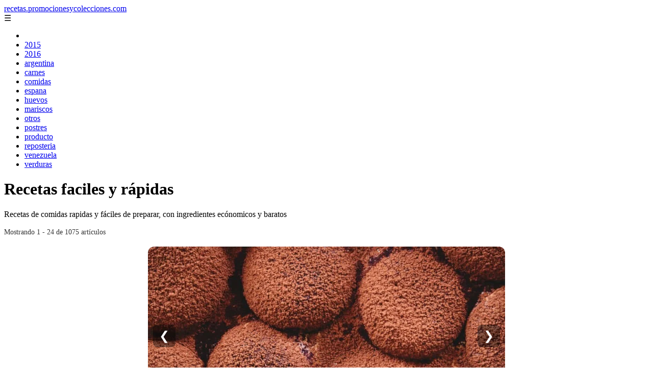

--- FILE ---
content_type: text/html; charset=UTF-8
request_url: https://recetas.promocionesycolecciones.com/receta-gofres-para-la-gofrera-del-lidl/index.rss/
body_size: 12239
content:
<!DOCTYPE html><html lang="es" xmlns="http://www.w3.org/1999/xhtml" id="html" prefix="og: https://ogp.me/ns#">
<head>

    <meta charset="utf-8">

    <meta name="viewport" content="width=device-width,initial-scale=1">

    <meta name="robots" content="index,follow">

    <meta name="googlebot" content="index,follow">

	<link rel="icon" href="/images/generic.png"/>
	<link rel="apple-touch-icon" href="/images/generic.png"/>


    <!-- Title y Description -->

    <title>Recetas faciles y rápidas</title>

    <meta name="description" content="Recetas de comidas rapidas y fáciles de preparar, con ingredientes ecónomicos y baratos">

    <meta name="keywords" content="noticias, blog, artículos, información">

    

    <!-- Canonical y alternativas -->

    <link rel="canonical" href="httpd://recetas.promocionesycolecciones.com/receta-gofres-para-la-gofrera-del-lidl/index.rss/">

    
    
    <link rel="next" href="https://recetas.promocionesycolecciones.com/page/2">

    
    

    <!-- Open Graph -->

    <meta property="og:type" content="website">

    <meta property="og:title" content="Recetas faciles y rápidas">

    <meta property="og:description" content="Recetas de comidas rapidas y fáciles de preparar, con ingredientes ecónomicos y baratos">

    <meta property="og:image" content="https://recetas.promocionesycolecciones.com/assets/default-og.jpg">

    <meta property="og:image:width" content="1200">

    <meta property="og:image:height" content="630">

    <meta property="og:image:alt" content="Recetas faciles y rápidas">

    <meta property="og:url" content="https://recetas.promocionesycolecciones.com/">

    <meta property="og:site_name" content="recetas.promocionesycolecciones.com">

    <meta property="og:locale" content="es_ES">

    

    <!-- Twitter Card -->

    <meta name="twitter:card" content="summary_large_image">

    <meta name="twitter:title" content="Recetas faciles y rápidas">

    <meta name="twitter:description" content="Recetas de comidas rapidas y fáciles de preparar, con ingredientes ecónomicos y baratos">

    <meta name="twitter:image" content="https://recetas.promocionesycolecciones.com/assets/default-og.jpg">

    <meta name="twitter:image:alt" content="Recetas faciles y rápidas">

    <!-- Performance and SEO optimizations -->

	<link rel="dns-prefetch" href="//fonts.googleapis.com">

	<link rel="dns-prefetch" href="//www.google-analytics.com">


	<!-- Additional meta tags for mobile and PWA -->

	<meta name="theme-color" content="#0d6efd">

	<meta name="msapplication-TileColor" content="#0d6efd">

	<meta name="application-name" content="recetas.promocionesycolecciones.com">

	<meta name="mobile-web-app-title" content="recetas.promocionesycolecciones.com">

	<meta name="mobile-web-app-capable" content="yes">

	<meta name="mobile-web-app-status-bar-style" content="default">

    <!-- Website Structured Data -->
<script type="application/ld+json">
{ 
"@context": "https://schema.org", 
"@type": "WebSite", "@id": "https://recetas.promocionesycolecciones.com/#website", 
"url": "https://recetas.promocionesycolecciones.com", 
"name": "recetas.promocionesycolecciones.com", 
"description": "recetas.promocionesycolecciones.com", 
"publisher": { "@id": "https://recetas.promocionesycolecciones.com/#organization" }, 
"potentialAction": [{ "@type": "SearchAction", "target": { "@type": "EntryPoint", "urlTemplate": "https://recetas.promocionesycolecciones.com/search/?s={search_term_string}" },
"query-input": "required name=search_term_string" }],
"inLanguage": "es"
}
</script>
    <script type="application/ld+json">

    {

      "@context": "https://schema.org",

      "@type": "WebSite",

      "name": "recetas.promocionesycolecciones.com",

      "description": "recetas.promocionesycolecciones.com",

      "url": "https:\/\/recetas.promocionesycolecciones.com",

      "potentialAction": {

        "@type": "SearchAction",

        "target": {

          "@type": "EntryPoint",

          "urlTemplate": "https://recetas.promocionesycolecciones.com?q={search_term_string}"

        },

        "query-input": "required name=search_term_string"

      }

    }

    </script>

    

    <!-- Organization Structured Data -->

    <script type="application/ld+json">

    {

      "@context": "https://schema.org",

      "@type": "Organization",

      "name": "recetas.promocionesycolecciones.com",

      "url": "https:\/\/recetas.promocionesycolecciones.com",

      "logo": "https:\/\/recetas.promocionesycolecciones.com\/assets\/logo.png",

      "description": "recetas.promocionesycolecciones.com",

      "sameAs": [

        "https://facebook.com/miblog",

        "https://twitter.com/miblog",

        "https://instagram.com/miblog"

      ]

    }

    </script>

    

    <!-- Blog Structured Data -->

    <script type="application/ld+json">

    {

      "@context": "https://schema.org",

      "@type": "Blog",

      "name": "recetas.promocionesycolecciones.com",

      "description": "Recetas de comidas rapidas y f\u00e1ciles de preparar, con ingredientes ec\u00f3nomicos y baratos",

      "url": "https:\/\/recetas.promocionesycolecciones.com\/",

      "publisher": {

        "@type": "Organization",

        "name": "recetas.promocionesycolecciones.com",

        "logo": {

          "@type": "ImageObject",

          "url": "https:\/\/recetas.promocionesycolecciones.com\/assets\/logo.png"
        }

      }

      
      ,"blogPost": [{"@type":"NewsArticle","headline":"Consultorio de nutrici\u00f3n: \u00bfSe puede tomar magnesio de forma continuada sin riesgos?","description":"Consultorio de nutrici\u00f3n: \u00bfSe puede tomar magnesio de forma continuada sin riesgos?","image":"https:\/\/estaticosgn-cdn.deia.eus\/clip\/66def15f-8555-44fa-893f-c6a1996e0d9f_16-9-aspect-ratio_default_0.jpg","datePublished":"2026-01-23T01:00:00+08:00","author":{"@type":"Person","name":"Julio Fuente","url":"https:\/\/www.linkedin.com\/in\/julio-cesar-7566672bb\/"},"url":"https:\/\/recetas.promocionesycolecciones.com\/consultorio-de-nutrici-n-se-puede-tomar-magnesio-de-forma-continuada-sin-riesgos-"},{"@type":"NewsArticle","headline":"Jarretes de cordero con salsa de verduras y pur\u00e9 de patata, de Argui\u00f1ano: \"Una receta espectacular para el fin de semana\"","description":"Jarretes de cordero con salsa de verduras y pur\u00e9 de patata, de Argui\u00f1ano: \"Una receta espectacular para el fin de semana\"","image":"https:\/\/fotografias.antena3.com\/clipping\/cmsimages02\/2026\/01\/23\/B9AF1A7C-ED6A-4BC4-AE9D-58166E674D30\/jarretes-cordero-salsa-verduras-pure-patata-arguinano-receta-espectacular-fin-semana_69.jpg?crop=1200,675,x0,y64&width=1280&height=720&optimize=low&format=jpg","datePublished":"2026-01-23T01:00:00+08:00","author":{"@type":"Person","name":"Julio Fuente","url":"https:\/\/www.linkedin.com\/in\/julio-cesar-7566672bb\/"},"url":"https:\/\/recetas.promocionesycolecciones.com\/jarretes-de-cordero-con-salsa-de-verduras-y-pur-de-patata-de-argui-ano-una-receta-espectacular-para-el-fin-de-semana-"},{"@type":"NewsArticle","headline":"Sara Herena, experta en nutrici\u00f3n: \u201cLos suplementos pueden ayudar a cubrir carencias nutricionales y mantener h\u00e1bitos saludables\u201d","description":"Sara Herena, experta en nutrici\u00f3n: \u201cLos suplementos pueden ayudar a cubrir carencias nutricionales y mantener h\u00e1bitos saludables\u201d","image":"https:\/\/img.asmedia.epimg.net\/resizer\/v2\/52BOEWSWORBIDH7KJJY2VQXRAA.jpg?auth=f5d110aff6e0148805199c2ae94df920dbfd5dab8faba3c128a84c7e220765a4&width=1472&height=828&smart=true","datePublished":"2026-01-23T01:00:00+08:00","author":{"@type":"Person","name":"Julio Fuente","url":"https:\/\/www.linkedin.com\/in\/julio-cesar-7566672bb\/"},"url":"https:\/\/recetas.promocionesycolecciones.com\/sara-herena-experta-en-nutrici-n-los-suplementos-pueden-ayudar-a-cubrir-carencias-nutricionales-y-mantener-h-bitos-saludables-"},{"@type":"NewsArticle","headline":"M\u00e1s de 300 profesionales se dar\u00e1n cita en Jerez en la XX Reuni\u00f3n del Grupo de Diabetes, Obesidad y Nutrici\u00f3n","description":"M\u00e1s de 300 profesionales se dar\u00e1n cita en Jerez en la XX Reuni\u00f3n del Grupo de Diabetes, Obesidad y Nutrici\u00f3n","image":"https:\/\/static.grupojoly.com\/clip\/211e2ccc-f982-4ba5-a090-d00ee1b8f20c_facebook-aspect-ratio_default_0.jpg","datePublished":"2026-01-22T01:00:00+08:00","author":{"@type":"Person","name":"Julio Fuente","url":"https:\/\/www.linkedin.com\/in\/julio-cesar-7566672bb\/"},"url":"https:\/\/recetas.promocionesycolecciones.com\/m-s-de-300-profesionales-se-dar-n-cita-en-jerez-en-la-xx-reuni-n-del-grupo-de-diabetes-obesidad-y-nutrici-n-"},{"@type":"NewsArticle","headline":"Marcos V\u00e1zquez, experto en fitness y nutrici\u00f3n, destapa los aciertos y errores de la nueva pir\u00e1mide alimentaria de Trump","description":"Marcos V\u00e1zquez, experto en fitness y nutrici\u00f3n, destapa los aciertos y errores de la nueva pir\u00e1mide alimentaria de Trump","image":"https:\/\/s1.abcstatics.com\/abc\/www\/multimedia\/noticias\/2026\/01\/19\/marcos-vazquez-kx2H--1024x512@diario_abc.jpg","datePublished":"2026-01-21T01:00:00+08:00","author":{"@type":"Person","name":"Julio Fuente","url":"https:\/\/www.linkedin.com\/in\/julio-cesar-7566672bb\/"},"url":"https:\/\/recetas.promocionesycolecciones.com\/marcos-v-zquez-experto-en-fitness-y-nutrici-n-destapa-los-aciertos-y-errores-de-la-nueva-pir-mide-alimentaria-de-trump-"},{"@type":"NewsArticle","headline":"\u00d1oquis o gnocchi de s\u00e9mola alla romana. La receta italiana al horno que siempre queda bien","description":"\u00d1oquis o gnocchi de s\u00e9mola alla romana. La receta italiana al horno que siempre queda bien","image":"https:\/\/cdn.recetasderechupete.com\/wp-content\/uploads\/2026\/01\/noquis-de-semola-a-la-romana.png","datePublished":"2026-01-20T01:00:00+08:00","author":{"@type":"Person","name":"Julio Fuente","url":"https:\/\/www.linkedin.com\/in\/julio-cesar-7566672bb\/"},"url":"https:\/\/recetas.promocionesycolecciones.com\/oquis-o-gnocchi-de-s-mola-alla-romana-la-receta-italiana-al-horno-que-siempre-queda-bien-"},{"@type":"NewsArticle","headline":"Costillas en olla express: receta r\u00e1pida y muy tierna","description":"Costillas en olla express: receta r\u00e1pida y muy tierna","image":"https:\/\/okdiario.com\/img\/2026\/01\/19\/receta-de-costillas-de-cerdo.jpg","datePublished":"2026-01-19T01:00:00+08:00","author":{"@type":"Person","name":"Julio Fuente","url":"https:\/\/www.linkedin.com\/in\/julio-cesar-7566672bb\/"},"url":"https:\/\/recetas.promocionesycolecciones.com\/costillas-en-olla-express-receta-r-pida-y-muy-tierna-"},{"@type":"NewsArticle","headline":"Sergio S\u00e1nchez: \"La nutrici\u00f3n y los h\u00e1bitos de comunicaci\u00f3n son claves para la longevidad\"","description":"Sergio S\u00e1nchez: \"La nutrici\u00f3n y los h\u00e1bitos de comunicaci\u00f3n son claves para la longevidad\"","image":"https:\/\/estaticos-cdn.prensaiberica.es\/clip\/92cf2200-0a88-4baf-bbd7-33b4c3a0b202_16-9-aspect-ratio_default_1428356.jpg","datePublished":"2026-01-19T01:00:00+08:00","author":{"@type":"Person","name":"Julio Fuente","url":"https:\/\/www.linkedin.com\/in\/julio-cesar-7566672bb\/"},"url":"https:\/\/recetas.promocionesycolecciones.com\/sergio-s-nchez-la-nutrici-n-y-los-h-bitos-de-comunicaci-n-son-claves-para-la-longevidad-"},{"@type":"NewsArticle","headline":"Soy t\u00e9cnica en nutrici\u00f3n y \u00e9ste es mi aliado digestivo para la hinchaz\u00f3n y los gases","description":"Soy t\u00e9cnica en nutrici\u00f3n y \u00e9ste es mi aliado digestivo para la hinchaz\u00f3n y los gases","image":"https:\/\/img2.huffingtonpost.es\/files\/og_thumbnail\/uploads\/2024\/04\/27\/jengibre.jpeg","datePublished":"2026-01-18T01:00:00+08:00","author":{"@type":"Person","name":"Julio Fuente","url":"https:\/\/www.linkedin.com\/in\/julio-cesar-7566672bb\/"},"url":"https:\/\/recetas.promocionesycolecciones.com\/soy-t-cnica-en-nutrici-n-y-ste-es-mi-aliado-digestivo-para-la-hinchaz-n-y-los-gases-"},{"@type":"NewsArticle","headline":"La receta que naci\u00f3 del hambre y planta cara a la pizza","description":"La receta que naci\u00f3 del hambre y planta cara a la pizza","image":"https:\/\/s1.ppllstatics.com\/lasprovincias\/www\/multimedia\/2026\/01\/18\/IMG_8855-k0X-U24091126573110C-1200x840@Las%20Provincias.jpg","datePublished":"2026-01-18T01:00:00+08:00","author":{"@type":"Person","name":"Julio Fuente","url":"https:\/\/www.linkedin.com\/in\/julio-cesar-7566672bb\/"},"url":"https:\/\/recetas.promocionesycolecciones.com\/la-receta-que-naci-del-hambre-y-planta-cara-a-la-pizza-"},{"@type":"NewsArticle","headline":"La receta de Dani Garc\u00eda para hacer las mejores croquetas de jam\u00f3n: \"La clave est\u00e1 en el queso crema\"","description":"La receta de Dani Garc\u00eda para hacer las mejores croquetas de jam\u00f3n: \"La clave est\u00e1 en el queso crema\"","image":"https:\/\/www.bing.com\/th?id=OVFT.STNZH3bLN0rDK1YhTBh5yC","datePublished":"2026-01-16T01:00:00+08:00","author":{"@type":"Person","name":"Julio Fuente","url":"https:\/\/www.linkedin.com\/in\/julio-cesar-7566672bb\/"},"url":"https:\/\/recetas.promocionesycolecciones.com\/la-receta-de-dani-garc-a-para-hacer-las-mejores-croquetas-de-jam-n-la-clave-est-en-el-queso-crema-"},{"@type":"NewsArticle","headline":"Consultorio de nutrici\u00f3n | \u00bfPor qu\u00e9 debemos incluir alimentos fermentados en la dieta diaria?","description":"Consultorio de nutrici\u00f3n | \u00bfPor qu\u00e9 debemos incluir alimentos fermentados en la dieta diaria?","image":"https:\/\/estaticosgn-cdn.deia.eus\/clip\/df325459-08bf-44b3-a38f-204136a3df7e_16-9-aspect-ratio_default_0.jpg","datePublished":"2026-01-16T01:00:00+08:00","author":{"@type":"Person","name":"Julio Fuente","url":"https:\/\/www.linkedin.com\/in\/julio-cesar-7566672bb\/"},"url":"https:\/\/recetas.promocionesycolecciones.com\/consultorio-de-nutrici-n-por-qu-debemos-incluir-alimentos-fermentados-en-la-dieta-diaria-"},{"@type":"NewsArticle","headline":"As\u00ed es la receta de Miri P\u00e9rez-Cabrero para preparar un postre delicioso en un momento: \"Sin horno y sin az\u00facar. Te va a chiflar\"","description":"As\u00ed es la receta de Miri P\u00e9rez-Cabrero para preparar un postre delicioso en un momento: \"Sin horno y sin az\u00facar. Te va a chiflar\"","image":"https:\/\/static.grupojoly.com\/clip\/d6142aca-c66a-4b37-a16a-de817107d523_facebook-aspect-ratio_default_0.jpg","datePublished":"2026-01-15T01:00:00+08:00","author":{"@type":"Person","name":"Julio Fuente","url":"https:\/\/www.linkedin.com\/in\/julio-cesar-7566672bb\/"},"url":"https:\/\/recetas.promocionesycolecciones.com\/as-es-la-receta-de-miri-p-rez-cabrero-para-preparar-un-postre-delicioso-en-un-momento-sin-horno-y-sin-az-car-te-va-a-chiflar-"},{"@type":"NewsArticle","headline":"Jose Mar\u00eda S\u00e1nchez, experto en nutrici\u00f3n: \u201cLa cafe\u00edna, el az\u00facar y el anh\u00eddrido carb\u00f3nico de la Coca-Cola pueden traer patolog\u00edas severas\u201d","description":"Jose Mar\u00eda S\u00e1nchez, experto en nutrici\u00f3n: \u201cLa cafe\u00edna, el az\u00facar y el anh\u00eddrido carb\u00f3nico de la Coca-Cola pueden traer patolog\u00edas severas\u201d","image":"https:\/\/img.asmedia.epimg.net\/resizer\/v2\/AXWPUEC2IBAADPMYKVM4CL763E.jpg?auth=965e44a6e656add4f6f8326107b3714ca4444ebd9f278f4511a3b65d1d871d87&width=1472&height=828&smart=true","datePublished":"2026-01-15T01:00:00+08:00","author":{"@type":"Person","name":"Julio Fuente","url":"https:\/\/www.linkedin.com\/in\/julio-cesar-7566672bb\/"},"url":"https:\/\/recetas.promocionesycolecciones.com\/jose-mar-a-s-nchez-experto-en-nutrici-n-la-cafe-na-el-az-car-y-el-anh-drido-carb-nico-de-la-coca-cola-pueden-traer-patolog-as-severas-"},{"@type":"NewsArticle","headline":"Salchichas al vino en Thermomix: receta f\u00e1cil y llena de sabor","description":"Salchichas al vino en Thermomix: receta f\u00e1cil y llena de sabor","image":"https:\/\/okdiario.com\/img\/2026\/01\/15\/salchichas-al-vino-en-thermomix_-receta-facil-y-llena-de-sabor.jpg","datePublished":"2026-01-15T01:00:00+08:00","author":{"@type":"Person","name":"Julio Fuente","url":"https:\/\/www.linkedin.com\/in\/julio-cesar-7566672bb\/"},"url":"https:\/\/recetas.promocionesycolecciones.com\/salchichas-al-vino-en-thermomix-receta-f-cil-y-llena-de-sabor-"},{"@type":"NewsArticle","headline":"Migas de Almer\u00eda: una receta barata sin pan y por poco m\u00e1s de 5 euros","description":"Migas de Almer\u00eda: una receta barata sin pan y por poco m\u00e1s de 5 euros","image":"https:\/\/www.bing.com\/th?id=OVFT.PlpH-xsMmWVWiET1vi7Lry","datePublished":"2026-01-15T01:00:00+08:00","author":{"@type":"Person","name":"Julio Fuente","url":"https:\/\/www.linkedin.com\/in\/julio-cesar-7566672bb\/"},"url":"https:\/\/recetas.promocionesycolecciones.com\/migas-de-almer-a-una-receta-barata-sin-pan-y-por-poco-m-s-de-5-euros-"},{"@type":"NewsArticle","headline":"Un postre saludable con chocolate en menos de 5 minutos: paso a paso para preparar esta receta dulce de Miri P\u00e9rez- Cabrero","description":"Un postre saludable con chocolate en menos de 5 minutos: paso a paso para preparar esta receta dulce de Miri P\u00e9rez- Cabrero","image":"https:\/\/hips.hearstapps.com\/hmg-prod\/images\/beautiful-and-tasty-dessert-with-cocoa-strawberry-royalty-free-image-1768384211.pjpeg?crop=1.00xw:0.751xh;0,0.141xh&resize=1200:*","datePublished":"2026-01-15T01:00:00+08:00","author":{"@type":"Person","name":"Julio Fuente","url":"https:\/\/www.linkedin.com\/in\/julio-cesar-7566672bb\/"},"url":"https:\/\/recetas.promocionesycolecciones.com\/un-postre-saludable-con-chocolate-en-menos-de-5-minutos-paso-a-paso-para-preparar-esta-receta-dulce-de-miri-p-rez-cabrero-"},{"@type":"NewsArticle","headline":"Sin harina y con 3 ingredientes: una receta barata para hacer una tarta de queso muy esponjosa","description":"Sin harina y con 3 ingredientes: una receta barata para hacer una tarta de queso muy esponjosa","image":"https:\/\/imagenes.20minutos.es\/files\/image_1920_1080\/uploads\/imagenes\/2024\/09\/26\/tarta-de-queso.jpeg","datePublished":"2026-01-14T01:00:00+08:00","author":{"@type":"Person","name":"Julio Fuente","url":"https:\/\/www.linkedin.com\/in\/julio-cesar-7566672bb\/"},"url":"https:\/\/recetas.promocionesycolecciones.com\/sin-harina-y-con-3-ingredientes-una-receta-barata-para-hacer-una-tarta-de-queso-muy-esponjosa-"},{"@type":"NewsArticle","headline":"Elias Dosunmu, cocinero, revela c\u00f3mo disfrutar del pescado sin caer en la monoton\u00eda: \"Con esta receta, voy a intentar cambiaros la opini\u00f3n\"","description":"Elias Dosunmu, cocinero, revela c\u00f3mo disfrutar del pescado sin caer en la monoton\u00eda: \"Con esta receta, voy a intentar cambiaros la opini\u00f3n\"","image":"https:\/\/estaticos-cdn.prensaiberica.es\/clip\/a5e23717-1db4-41a6-997c-caa6c3f2ea0b_16-9-discover-aspect-ratio_default_0.jpg","datePublished":"2026-01-14T01:00:00+08:00","author":{"@type":"Person","name":"Julio Fuente","url":"https:\/\/www.linkedin.com\/in\/julio-cesar-7566672bb\/"},"url":"https:\/\/recetas.promocionesycolecciones.com\/elias-dosunmu-cocinero-revela-c-mo-disfrutar-del-pescado-sin-caer-en-la-monoton-a-con-esta-receta-voy-a-intentar-cambiaros-la-opini-n-"},{"@type":"NewsArticle","headline":"Crema de calabaza thai: la receta que vas a querer cenar hasta que se acabe el invierno","description":"Crema de calabaza thai: la receta que vas a querer cenar hasta que se acabe el invierno","image":"https:\/\/media.vogue.es\/photos\/69665765e0261df2f49b7e93\/16:9\/w_1280,c_limit\/IMG_0031.JPG","datePublished":"2026-01-14T01:00:00+08:00","author":{"@type":"Person","name":"Julio Fuente","url":"https:\/\/www.linkedin.com\/in\/julio-cesar-7566672bb\/"},"url":"https:\/\/recetas.promocionesycolecciones.com\/crema-de-calabaza-thai-la-receta-que-vas-a-querer-cenar-hasta-que-se-acabe-el-invierno-"},{"@type":"NewsArticle","headline":"Pechugas de pollo en salsa. Receta muy sencilla paso a paso","description":"Pechugas de pollo en salsa. Receta muy sencilla paso a paso","image":"https:\/\/cdn.recetasderechupete.com\/wp-content\/uploads\/2026\/01\/portada-pechuga-de-pollo-en-salsa.jpg","datePublished":"2026-01-14T01:00:00+08:00","author":{"@type":"Person","name":"Julio Fuente","url":"https:\/\/www.linkedin.com\/in\/julio-cesar-7566672bb\/"},"url":"https:\/\/recetas.promocionesycolecciones.com\/pechugas-de-pollo-en-salsa-receta-muy-sencilla-paso-a-paso-"},{"@type":"NewsArticle","headline":"La receta de las galletitas de lim\u00f3n de Dami\u00e1n Betular: se cocinan en 12 minutos","description":"La receta de las galletitas de lim\u00f3n de Dami\u00e1n Betular: se cocinan en 12 minutos","image":"https:\/\/www.bing.com\/th?id=OVFT.4dm8L20K0_hIUpu-oJTeVS","datePublished":"2026-01-13T01:00:00+08:00","author":{"@type":"Person","name":"Julio Fuente","url":"https:\/\/www.linkedin.com\/in\/julio-cesar-7566672bb\/"},"url":"https:\/\/recetas.promocionesycolecciones.com\/la-receta-de-las-galletitas-de-lim-n-de-dami-n-betular-se-cocinan-en-12-minutos-"},{"@type":"NewsArticle","headline":"C\u00f3mo hacer Crumbl cookies en casa: la receta de chocolate con leche que todos buscan","description":"C\u00f3mo hacer Crumbl cookies en casa: la receta de chocolate con leche que todos buscan","image":"https:\/\/imagenes.esdiario.com\/files\/og_thumbnail\/uploads\/2026\/01\/08\/6960338f5f17c.jpeg","datePublished":"2026-01-13T01:00:00+08:00","author":{"@type":"Person","name":"Julio Fuente","url":"https:\/\/www.linkedin.com\/in\/julio-cesar-7566672bb\/"},"url":"https:\/\/recetas.promocionesycolecciones.com\/c-mo-hacer-crumbl-cookies-en-casa-la-receta-de-chocolate-con-leche-que-todos-buscan-"},{"@type":"NewsArticle","headline":"Fernando Mora, psiquiatra, y 'la receta de la felicidad': \"Come m\u00e1s carne de pollo, queso tipo cheddar y semillas de calabaza\"","description":"Fernando Mora, psiquiatra, y 'la receta de la felicidad': \"Come m\u00e1s carne de pollo, queso tipo cheddar y semillas de calabaza\"","image":"https:\/\/s3.elespanol.com\/2026\/01\/09\/actualidad\/1003744083971_260843797_1706x960.jpg?fmt=jpeg","datePublished":"2026-01-12T01:00:00+08:00","author":{"@type":"Person","name":"Julio Fuente","url":"https:\/\/www.linkedin.com\/in\/julio-cesar-7566672bb\/"},"url":"https:\/\/recetas.promocionesycolecciones.com\/fernando-mora-psiquiatra-y-la-receta-de-la-felicidad-come-m-s-carne-de-pollo-queso-tipo-cheddar-y-semillas-de-calabaza-"}]
      
    }

    </script>

    

    	<script>
		function adsensear() {
		  (function() {
			let usuarioEsReal = false;
			let timer = null;

			// Función para inyectar el script de AdSense
			function inyectarAdsense() {
			  const script = document.createElement("script");
			  script.async = true;
			  script.src = "https://pagead2.googlesyndication.com/pagead/js/adsbygoogle.js?client=ca-pub-2798436891455671";
			  script.crossOrigin = "anonymous";
			  document.head.appendChild(script);
			}

			// Detectar si el usuario es real (mejorada con más eventos)
			function detectarUsuarioReal() {
			  if (!usuarioEsReal) {
				usuarioEsReal = true;

				// Inyectar el script solo después de 6 segundos o al primer evento de usuario
				if (timer) clearTimeout(timer);

				timer = setTimeout(function() {
				  if (usuarioEsReal) {
					inyectarAdsense();
				  }
				}, 6000); // 6 segundos después de la carga de la página
			  }
			}

			// Detectar movimiento del ratón
			document.addEventListener("mousemove", detectarUsuarioReal);

			// Detectar scroll
			document.addEventListener("scroll", detectarUsuarioReal);

			// Detectar pulsación de tecla
			document.addEventListener("keydown", detectarUsuarioReal);

			// Detectar cuando la ventana obtiene el foco (cuando el usuario interactúa con la pestaña)
			window.addEventListener("focus", detectarUsuarioReal);

			// Detectar cambio en la visibilidad de la página (cuando el usuario cambia de pestaña)
			document.addEventListener("visibilitychange", function() {
			  if (document.visibilityState === "visible") {
				detectarUsuarioReal();
			  }
			});

			// Si han pasado 6 segundos sin interacción, inyectar el script
			timer = setTimeout(function() {
			  if (!usuarioEsReal) {
				inyectarAdsense();
			  }
			}, 6000); // 6 segundos sin interacción
		  })();
		}

	</script>
    <link rel="stylesheet" href="/styles.css?v=1822" />
	   
		</head>

<body>

<header>

    <a href="/" class="logo">recetas.promocionesycolecciones.com</a>

    <div class="menu-toggle" onclick="document.querySelector('nav ul').classList.toggle('show')">&#9776;</div>

    <nav  itemscope itemtype="https://schema.org/SiteNavigationElement">

        <ul>

           													<li  itemprop="name"><a itemprop="url" href="/ /"> </a></li>
						                    													<li  itemprop="name"><a itemprop="url" href="/2015/">2015</a></li>
						                    													<li  itemprop="name"><a itemprop="url" href="/2016/">2016</a></li>
						                    													<li  itemprop="name"><a itemprop="url" href="/argentina/">argentina</a></li>
						                    													<li  itemprop="name"><a itemprop="url" href="/carnes/">carnes</a></li>
						                    													<li  itemprop="name"><a itemprop="url" href="/comidas/">comidas</a></li>
						                    													<li  itemprop="name"><a itemprop="url" href="/espana/">espana</a></li>
						                    													<li  itemprop="name"><a itemprop="url" href="/huevos/">huevos</a></li>
						                    													<li  itemprop="name"><a itemprop="url" href="/mariscos/">mariscos</a></li>
						                    													<li  itemprop="name"><a itemprop="url" href="/otros/">otros</a></li>
						                    													<li  itemprop="name"><a itemprop="url" href="/postres/">postres</a></li>
						                    													<li  itemprop="name"><a itemprop="url" href="/producto/">producto</a></li>
						                    													<li  itemprop="name"><a itemprop="url" href="/reposteria/">reposteria</a></li>
						                    													<li  itemprop="name"><a itemprop="url" href="/venezuela/">venezuela</a></li>
						                    													<li  itemprop="name"><a itemprop="url" href="/verduras/">verduras</a></li>
						                    
        </ul>

    </nav>

</header>






<!-- Page Header -->

<div class="page-header">

    <h1>Recetas faciles y rápidas</h1>

    <p>Recetas de comidas rapidas y fáciles de preparar, con ingredientes ecónomicos y baratos</p>

    
    <small style="opacity: 0.8; font-size: 0.9em;">

        Mostrando 1 - 24 de 1075 artículos

    </small>

    
</div>

<aside>
	<div class="slider" itemscope itemtype="https://schema.org/ImageGallery">
				  <div data-slideid="5" class="slide active" itemprop="associatedMedia" itemscope itemtype="https://schema.org/ImageObject">
			<a href="/se-puede-congelar-el-tiramisu/" target="_blank">
			  					<div class="image-container">
					  <img src="https://freezeit.co.uk/wp-content/uploads/2020/07/does-tiramisu-freeze-well-1024x768.jpg" alt="Se puede congelar el tiramisú" loading="lazy" async itemprop="contentUrl"/>
					  <h2 itemprop="name">Se puede congelar el tiramisú</h2>
					</div>
				  			</a>
		  </div>
				  <div data-slideid="10" class="slide" itemprop="associatedMedia" itemscope itemtype="https://schema.org/ImageObject">
			<a href="/como-hacer-bocadillo-de-solomillo-de-cerdo/" target="_blank">
			  					<div class="image-container">
					  <img src="/images-recetas/como-hacer-bocadillo-de-solomillo-de-cerdo-paso-1.jpg" alt="Como hacer Bocadillo de solomillo de cerdo" loading="lazy" async itemprop="contentUrl"/>
					  <h2 itemprop="name">Como hacer Bocadillo de solomillo de cerdo</h2>
					</div>
				  			</a>
		  </div>
				  <div data-slideid="1" class="slide" itemprop="associatedMedia" itemscope itemtype="https://schema.org/ImageObject">
			<a href="/espana/castilla-y-leon/burgos/" target="_blank">
			  					<div class="image-container">
					  <img src="/extern-imagescomidas-tipicascom/comidas-tipicas-de-burgos-espana-5-recetas-2023-1.jpg" alt="Comidas típicas de Burgos (España) 【 + 5 Recetas 2023 】" loading="lazy" async itemprop="contentUrl"/>
					  <h2 itemprop="name">Comidas típicas de Burgos (España) 【 + 5 Recetas 2023 】</h2>
					</div>
				  			</a>
		  </div>
				  <div data-slideid="2" class="slide" itemprop="associatedMedia" itemscope itemtype="https://schema.org/ImageObject">
			<a href="/receta-de-salmon-con-puerros/" target="_blank">
			  					<div class="image-container">
					  <img src="https://s2.ppllstatics.com/hoy/www/multimedia/2025/11/18/salmon-con-puerros-kBMB-U240268322102eQ-1200x840@Hoy.jpg" alt="Receta de salmón con puerros" loading="lazy" async itemprop="contentUrl"/>
					  <h2 itemprop="name">Receta de salmón con puerros</h2>
					</div>
				  			</a>
		  </div>
				  <div data-slideid="3" class="slide" itemprop="associatedMedia" itemscope itemtype="https://schema.org/ImageObject">
			<a href="/receta-del-bizcocho-de-14-kilates-de-rosalia/" target="_blank">
			  					<div class="image-container">
					  <img src="https://s2.ppllstatics.com/hoy/www/multimedia/2025/11/17/bizcocho-rosalia.jpg" alt="Receta del bizcocho de 14 kilates de Rosalia" loading="lazy" async itemprop="contentUrl"/>
					  <h2 itemprop="name">Receta del bizcocho de 14 kilates de Rosalia</h2>
					</div>
				  			</a>
		  </div>
				  <div data-slideid="4" class="slide" itemprop="associatedMedia" itemscope itemtype="https://schema.org/ImageObject">
			<a href="/recetas/detalle/754/" target="_blank">
			  				<div class="no-image">
				  <h2 itemprop="name">Recetas Cookeo: bacalao con tomate</h2>
				</div>
			  			</a>
		  </div>
				  <div data-slideid="6" class="slide" itemprop="associatedMedia" itemscope itemtype="https://schema.org/ImageObject">
			<a href="/paletilla-de-cordero-al-horno-hermanos-torres-degusta-el-sabor-de-espana/" target="_blank">
			  				<div class="no-image">
				  <h2 itemprop="name">Paletilla de cordero al horno hermanos torres: ¡degusta el sabor de españa!</h2>
				</div>
			  			</a>
		  </div>
				  <div data-slideid="7" class="slide" itemprop="associatedMedia" itemscope itemtype="https://schema.org/ImageObject">
			<a href="/como-hacer-chorizos-criollos-caseros/" target="_blank">
			  					<div class="image-container">
					  <img src="/images-recetas/como-hacer-chorizos-criollos-caseros-paso-1.jpg" alt="Como hacer Chorizos criollos caseros" loading="lazy" async itemprop="contentUrl"/>
					  <h2 itemprop="name">Como hacer Chorizos criollos caseros</h2>
					</div>
				  			</a>
		  </div>
				  <div data-slideid="8" class="slide" itemprop="associatedMedia" itemscope itemtype="https://schema.org/ImageObject">
			<a href="/pierna-de-cordero-al-horno-segun-karlos-arguinano-receta-festiva-y-jugosa/" target="_blank">
			  					<div class="image-container">
					  <img src="https://okdiario.com/img/2025/11/13/pierna-de-cordero-al-horno.jpg" alt="Pierna de cordero al horno según Karlos Arguiñano: receta festiva y jugosa" loading="lazy" async itemprop="contentUrl"/>
					  <h2 itemprop="name">Pierna de cordero al horno según Karlos Arguiñano: receta festiva y jugosa</h2>
					</div>
				  			</a>
		  </div>
				  <div data-slideid="9" class="slide" itemprop="associatedMedia" itemscope itemtype="https://schema.org/ImageObject">
			<a href="/regalos-tipicos-de-murcia-ideas-perfectas-para-sorprender/" target="_blank">
			  				<div class="no-image">
				  <h2 itemprop="name">Regalos típicos de murcia: ideas perfectas para sorprender.</h2>
				</div>
			  			</a>
		  </div>
				  <div data-slideid="11" class="slide" itemprop="associatedMedia" itemscope itemtype="https://schema.org/ImageObject">
			<a href="/carlos-maldonado-sorprende-con-esta-receta-gourmet-por-menos-de-5-euros-y-lista-en-menos-de-10-minutos-para-nochevieja/" target="_blank">
			  					<div class="image-container">
					  <img src="https://imagenes.esdiario.com/files/og_thumbnail/uploads/2025/12/29/6952b7cb076ba.jpeg" alt="Carlos Maldonado sorprende con esta receta gourmet por menos de 5 euros y lista en menos de 10 minutos para Nochevieja" loading="lazy" async itemprop="contentUrl"/>
					  <h2 itemprop="name">Carlos Maldonado sorprende con esta receta gourmet por menos de 5 euros y lista en menos de 10 minutos para Nochevieja</h2>
					</div>
				  			</a>
		  </div>
				  <div data-slideid="12" class="slide" itemprop="associatedMedia" itemscope itemtype="https://schema.org/ImageObject">
			<a href="/tapao-de-corvina/" target="_blank">
			  					<div class="image-container">
					  <img src="/extern-imagescomidatipicadecolombiatop/platos-tipicos-de-la-region-pacifica-4.jpg" alt="Receta Tapao de Corvina" loading="lazy" async itemprop="contentUrl"/>
					  <h2 itemprop="name">Receta Tapao de Corvina</h2>
					</div>
				  			</a>
		  </div>
				  <div data-slideid="13" class="slide" itemprop="associatedMedia" itemscope itemtype="https://schema.org/ImageObject">
			<a href="/receta-facil-primer-plato-para-acompanar-canelones/" target="_blank">
			  				<div class="no-image">
				  <h2 itemprop="name">Receta fácil: primer plato para acompañar canelones.</h2>
				</div>
			  			</a>
		  </div>
				  <div data-slideid="14" class="slide" itemprop="associatedMedia" itemscope itemtype="https://schema.org/ImageObject">
			<a href="/cazuela-de-bagre/" target="_blank">
			  					<div class="image-container">
					  <img src="/extern-imagescomidatipicadecolombiatop/platos-tipicos-de-la-region-pacifica-3.jpg" alt="Cazuela de Bagre" loading="lazy" async itemprop="contentUrl"/>
					  <h2 itemprop="name">Cazuela de Bagre</h2>
					</div>
				  			</a>
		  </div>
				  <button class="prev">❮</button>
		  <button class="next">❯</button>
		  <script type="application/ld+json">
		  {"@context":"https://schema.org","@type":"ImageGallery","name":"Galería de Slides","associatedMedia":[{"@type":"ImageObject","name":"Se puede congelar el tiramisú","contentUrl":"https://freezeit.co.uk/wp-content/uploads/2020/07/does-tiramisu-freeze-well-1024x768.jpg","url":"/se-puede-congelar-el-tiramisu/"},{"@type":"ImageObject","name":"Como hacer Bocadillo de solomillo de cerdo","contentUrl":"/images-recetas/como-hacer-bocadillo-de-solomillo-de-cerdo-paso-1.jpg","url":"/como-hacer-bocadillo-de-solomillo-de-cerdo/"},{"@type":"ImageObject","name":"Comidas típicas de Burgos (España) 【 + 5 Recetas 2023 】","contentUrl":"/extern-imagescomidas-tipicascom/comidas-tipicas-de-burgos-espana-5-recetas-2023-1.jpg","url":"/espana/castilla-y-leon/burgos/"},{"@type":"ImageObject","name":"Receta de salmón con puerros","contentUrl":"https://s2.ppllstatics.com/hoy/www/multimedia/2025/11/18/salmon-con-puerros-kBMB-U240268322102eQ-1200x840@Hoy.jpg","url":"/receta-de-salmon-con-puerros/"},{"@type":"ImageObject","name":"Receta del bizcocho de 14 kilates de Rosalia","contentUrl":"https://s2.ppllstatics.com/hoy/www/multimedia/2025/11/17/bizcocho-rosalia.jpg","url":"/receta-del-bizcocho-de-14-kilates-de-rosalia/"},{"@type":"ImageObject","name":"Recetas Cookeo: bacalao con tomate","contentUrl":"","url":"/recetas/detalle/754/"},{"@type":"ImageObject","name":"Paletilla de cordero al horno hermanos torres: ¡degusta el sabor de españa!","contentUrl":"","url":"/paletilla-de-cordero-al-horno-hermanos-torres-degusta-el-sabor-de-espana/"},{"@type":"ImageObject","name":"Como hacer Chorizos criollos caseros","contentUrl":"/images-recetas/como-hacer-chorizos-criollos-caseros-paso-1.jpg","url":"/como-hacer-chorizos-criollos-caseros/"},{"@type":"ImageObject","name":"Pierna de cordero al horno según Karlos Arguiñano: receta festiva y jugosa","contentUrl":"https://okdiario.com/img/2025/11/13/pierna-de-cordero-al-horno.jpg","url":"/pierna-de-cordero-al-horno-segun-karlos-arguinano-receta-festiva-y-jugosa/"},{"@type":"ImageObject","name":"Regalos típicos de murcia: ideas perfectas para sorprender.","contentUrl":"","url":"/regalos-tipicos-de-murcia-ideas-perfectas-para-sorprender/"},{"@type":"ImageObject","name":"Carlos Maldonado sorprende con esta receta gourmet por menos de 5 euros y lista en menos de 10 minutos para Nochevieja","contentUrl":"https://imagenes.esdiario.com/files/og_thumbnail/uploads/2025/12/29/6952b7cb076ba.jpeg","url":"/carlos-maldonado-sorprende-con-esta-receta-gourmet-por-menos-de-5-euros-y-lista-en-menos-de-10-minutos-para-nochevieja/"},{"@type":"ImageObject","name":"Receta Tapao de Corvina","contentUrl":"/extern-imagescomidatipicadecolombiatop/platos-tipicos-de-la-region-pacifica-4.jpg","url":"/tapao-de-corvina/"},{"@type":"ImageObject","name":"Receta fácil: primer plato para acompañar canelones.","contentUrl":"","url":"/receta-facil-primer-plato-para-acompanar-canelones/"},{"@type":"ImageObject","name":"Cazuela de Bagre","contentUrl":"/extern-imagescomidatipicadecolombiatop/platos-tipicos-de-la-region-pacifica-3.jpg","url":"/cazuela-de-bagre/"}]}		  </script>
		</div>

	<style>
	/* Slider responsive */
.slider {
  position: relative;
  width: 100%;
  max-width: 700px;
  margin: 20px auto;
  overflow: hidden;
  border-radius: 12px;
}

/* Slides */
.slide {
  display: none;
}

.slide.active {
  display: block;
  animation: fadeIn 0.5s ease;
}

/* Imagen con título sobrepuesta */
.image-container {
  position: relative;
  width: 100%;
  height: 350px; /* altura fija para evitar saltos */
  overflow: hidden;
  border-radius: 10px;
}

.image-container img {
  width: 100%;
  height: 100%;
  object-fit: cover; /* evita "bailes", mantiene proporción */
  border-radius: 10px;
  display: block;
}

.image-container h2 {
  position: absolute;
  bottom: 10px;
  left: 10px;
  right: 10px;
  margin: 0;
  color: white;
  background: rgba(0,0,0,0.5);
  padding: 5px 10px;
  border-radius: 5px;
  font-weight: 400;
  font-family: sans-serif;
  font-size: 1.2rem;
}

/* Slide sin imagen */
.no-image {
  background: orange;
  width: 100%;
  height: 350px; /* misma altura que las imágenes */
  display: flex;
  align-items: center;
  justify-content: center;
  border-radius: 10px;
  padding: 0 10px;
}

.no-image h2 {
  color: white;
  font-family: sans-serif;
  font-weight: 400;
  font-size: 1.2rem;
  text-align: center;
}

/* Botones */
button.prev, button.next {
  position: absolute;
  top: 50%;
  transform: translateY(-50%);
  background: rgba(0,0,0,0.4);
  border: none;
  color: white;
  padding: 8px 12px;
  cursor: pointer;
  border-radius: 8px;
  font-size: 24px;
  z-index: 10;
}

button.prev { left: 10px; }
button.next { right: 10px; }

button:hover {
  background: rgba(0,0,0,0.7);
}

/* Animación fade */
@keyframes fadeIn {
  from {opacity: 0;}
  to {opacity: 1;}
}

/* Media queries responsive */
@media(max-width:768px){
  .slider { max-width: 95%; }
  .image-container h2, .no-image h2 { font-size: 1rem; padding: 4px 8px; }
}

@media(max-width:480px){
  button.prev, button.next { font-size: 20px; padding: 6px 10px; }
  .image-container { height: 250px; } /* más pequeño en móviles */
  .no-image { height: 250px; }
}
.container{
	    padding: 25px;
    max-width: 1200px;
    margin: auto;
}
article iframe{
	width: 100%;
	aspect-ratio: 16 / 9;
	border: 0;

}
img, iframe {
	max-width:100% !important;
}
	</style>


	<script>
	const slides = document.querySelectorAll('.slide');
	let index = 0;

	function showSlide(i) {
	  if (!slides || slides.length === 0) return; // ← evita error si no hay slides
	  if (i < 0 || i >= slides.length) return;    // ← evita índices inválidos

	  slides.forEach(s => s.classList.remove('active'));
	  slides[i].classList.add('active');
	}


	// Botones
	document.querySelector('.next').onclick = () => {
	  index = (index + 1) % slides.length;
	  showSlide(index);
	};
	document.querySelector('.prev').onclick = () => {
	  index = (index - 1 + slides.length) % slides.length;
	  showSlide(index);
	};

	// Mostrar primer slide
	showSlide(index);

	// Optional: autoplay every 5s
	setInterval(() => {
	  index = (index + 1) % slides.length;
	  showSlide(index);
	}, 5000);
	</script>

</aside>

<main class="grid">


    
        <article class="card" itemscope itemtype="https://schema.org/NewsArticle">

            
                <a href="/consultorio-de-nutricion-se-puede-tomar-magnesio-de-forma-continuada-sin-riesgos/">
											<img src="https://estaticosgn-cdn.deia.eus/clip/66def15f-8555-44fa-893f-c6a1996e0d9f_16-9-aspect-ratio_default_0.jpg" alt="Consultorio de nutrición: ¿Se puede tomar magnesio de forma continuada sin riesgos?" loading="lazy"  async="true" itemprop="image">
					                </a>

            
            <div class="card-body">

                <h2><a href="/consultorio-de-nutricion-se-puede-tomar-magnesio-de-forma-continuada-sin-riesgos/" itemprop="headline">Consultorio de nutrición: ¿Se puede tomar magnesio de forma continuada sin riesgos?</a></h2>

                <p><small>

                    <time datetime="2026-01-23T01:00:00+08:00" itemprop="datePublished">

                        23/01/2026
                    </time>

                    
                    • <span itemprop="articleSection">recetas</span>

                    
                </small></p>
        

                <!-- Hidden structured data for each article -->

                <meta itemprop="url" content="https://recetas.promocionesycolecciones.com/consultorio-de-nutricion-se-puede-tomar-magnesio-de-forma-continuada-sin-riesgos/">

                <meta itemprop="author" content="recetas.promocionesycolecciones.com">

                
                <meta itemprop="datePublished" content="23/01/2026">

                
            </div>

        </article>

    
        <article class="card" itemscope itemtype="https://schema.org/NewsArticle">

            
                <a href="/jarretes-de-cordero-con-salsa-de-verduras-y-pure-de-patata-de-arguinano-una-receta-espectacular-para-el-fin-de-semana/">
											<img src="https://fotografias.antena3.com/clipping/cmsimages02/2026/01/23/B9AF1A7C-ED6A-4BC4-AE9D-58166E674D30/jarretes-cordero-salsa-verduras-pure-patata-arguinano-receta-espectacular-fin-semana_69.jpg?crop=1200,675,x0,y64&amp;width=1280&amp;height=720&amp;optimize=low&amp;format=jpg" alt="Jarretes de cordero con salsa de verduras y puré de patata, de Arguiñano: &quot;Una receta espectacular para el fin de semana&quot;" loading="lazy"  async="true" itemprop="image">
					                </a>

            
            <div class="card-body">

                <h2><a href="/jarretes-de-cordero-con-salsa-de-verduras-y-pure-de-patata-de-arguinano-una-receta-espectacular-para-el-fin-de-semana/" itemprop="headline">Jarretes de cordero con salsa de verduras y puré de patata, de Arguiñano: &quot;Una receta espectacular para el fin de semana&quot;</a></h2>

                <p><small>

                    <time datetime="2026-01-23T01:00:00+08:00" itemprop="datePublished">

                        23/01/2026
                    </time>

                    
                    • <span itemprop="articleSection">recetas</span>

                    
                </small></p>
        

                <!-- Hidden structured data for each article -->

                <meta itemprop="url" content="https://recetas.promocionesycolecciones.com/jarretes-de-cordero-con-salsa-de-verduras-y-pure-de-patata-de-arguinano-una-receta-espectacular-para-el-fin-de-semana/">

                <meta itemprop="author" content="recetas.promocionesycolecciones.com">

                
                <meta itemprop="datePublished" content="23/01/2026">

                
            </div>

        </article>

    
        <article class="card" itemscope itemtype="https://schema.org/NewsArticle">

            
                <a href="/sara-herena-experta-en-nutricion-los-suplementos-pueden-ayudar-a-cubrir-carencias-nutricionales-y-mantener-habitos-saludables/">
											<img src="https://img.asmedia.epimg.net/resizer/v2/52BOEWSWORBIDH7KJJY2VQXRAA.jpg?auth=f5d110aff6e0148805199c2ae94df920dbfd5dab8faba3c128a84c7e220765a4&amp;width=1472&amp;height=828&amp;smart=true" alt="Sara Herena, experta en nutrición: “Los suplementos pueden ayudar a cubrir carencias nutricionales y mantener hábitos saludables”" loading="lazy"  async="true" itemprop="image">
					                </a>

            
            <div class="card-body">

                <h2><a href="/sara-herena-experta-en-nutricion-los-suplementos-pueden-ayudar-a-cubrir-carencias-nutricionales-y-mantener-habitos-saludables/" itemprop="headline">Sara Herena, experta en nutrición: “Los suplementos pueden ayudar a cubrir carencias nutricionales y mantener hábitos saludables”</a></h2>

                <p><small>

                    <time datetime="2026-01-23T01:00:00+08:00" itemprop="datePublished">

                        23/01/2026
                    </time>

                    
                    • <span itemprop="articleSection">recetas</span>

                    
                </small></p>
        

                <!-- Hidden structured data for each article -->

                <meta itemprop="url" content="https://recetas.promocionesycolecciones.com/sara-herena-experta-en-nutricion-los-suplementos-pueden-ayudar-a-cubrir-carencias-nutricionales-y-mantener-habitos-saludables/">

                <meta itemprop="author" content="recetas.promocionesycolecciones.com">

                
                <meta itemprop="datePublished" content="23/01/2026">

                
            </div>

        </article>

    
        <article class="card" itemscope itemtype="https://schema.org/NewsArticle">

            
                <a href="/mas-de-300-profesionales-se-daran-cita-en-jerez-en-la-xx-reunion-del-grupo-de-diabetes-obesidad-y-nutricion/">
											<img src="https://static.grupojoly.com/clip/211e2ccc-f982-4ba5-a090-d00ee1b8f20c_facebook-aspect-ratio_default_0.jpg" alt="Más de 300 profesionales se darán cita en Jerez en la XX Reunión del Grupo de Diabetes, Obesidad y Nutrición" loading="lazy"  async="true" itemprop="image">
					                </a>

            
            <div class="card-body">

                <h2><a href="/mas-de-300-profesionales-se-daran-cita-en-jerez-en-la-xx-reunion-del-grupo-de-diabetes-obesidad-y-nutricion/" itemprop="headline">Más de 300 profesionales se darán cita en Jerez en la XX Reunión del Grupo de Diabetes, Obesidad y Nutrición</a></h2>

                <p><small>

                    <time datetime="2026-01-22T01:00:00+08:00" itemprop="datePublished">

                        22/01/2026
                    </time>

                    
                    • <span itemprop="articleSection">recetas</span>

                    
                </small></p>
        

                <!-- Hidden structured data for each article -->

                <meta itemprop="url" content="https://recetas.promocionesycolecciones.com/mas-de-300-profesionales-se-daran-cita-en-jerez-en-la-xx-reunion-del-grupo-de-diabetes-obesidad-y-nutricion/">

                <meta itemprop="author" content="recetas.promocionesycolecciones.com">

                
                <meta itemprop="datePublished" content="22/01/2026">

                
            </div>

        </article>

    
        <article class="card" itemscope itemtype="https://schema.org/NewsArticle">

            
                <a href="/marcos-vazquez-experto-en-fitness-y-nutricion-destapa-los-aciertos-y-errores-de-la-nueva-piramide-alimentaria-de-trump/">
											<img src="https://s1.abcstatics.com/abc/www/multimedia/noticias/2026/01/19/marcos-vazquez-kx2H--1024x512@diario_abc.jpg" alt="Marcos Vázquez, experto en fitness y nutrición, destapa los aciertos y errores de la nueva pirámide alimentaria de Trump" loading="lazy"  async="true" itemprop="image">
					                </a>

            
            <div class="card-body">

                <h2><a href="/marcos-vazquez-experto-en-fitness-y-nutricion-destapa-los-aciertos-y-errores-de-la-nueva-piramide-alimentaria-de-trump/" itemprop="headline">Marcos Vázquez, experto en fitness y nutrición, destapa los aciertos y errores de la nueva pirámide alimentaria de Trump</a></h2>

                <p><small>

                    <time datetime="2026-01-21T01:00:00+08:00" itemprop="datePublished">

                        21/01/2026
                    </time>

                    
                    • <span itemprop="articleSection">recetas</span>

                    
                </small></p>
        

                <!-- Hidden structured data for each article -->

                <meta itemprop="url" content="https://recetas.promocionesycolecciones.com/marcos-vazquez-experto-en-fitness-y-nutricion-destapa-los-aciertos-y-errores-de-la-nueva-piramide-alimentaria-de-trump/">

                <meta itemprop="author" content="recetas.promocionesycolecciones.com">

                
                <meta itemprop="datePublished" content="21/01/2026">

                
            </div>

        </article>

    
        <article class="card" itemscope itemtype="https://schema.org/NewsArticle">

            
                <a href="/noquis-o-gnocchi-de-semola-alla-romana-la-receta-italiana-al-horno-que-siempre-queda-bien/">
											<img src="https://cdn.recetasderechupete.com/wp-content/uploads/2026/01/noquis-de-semola-a-la-romana.png" alt="Ñoquis o gnocchi de sémola alla romana. La receta italiana al horno que siempre queda bien" loading="lazy"  async="true" itemprop="image">
					                </a>

            
            <div class="card-body">

                <h2><a href="/noquis-o-gnocchi-de-semola-alla-romana-la-receta-italiana-al-horno-que-siempre-queda-bien/" itemprop="headline">Ñoquis o gnocchi de sémola alla romana. La receta italiana al horno que siempre queda bien</a></h2>

                <p><small>

                    <time datetime="2026-01-20T01:00:00+08:00" itemprop="datePublished">

                        20/01/2026
                    </time>

                    
                    • <span itemprop="articleSection">recetas</span>

                    
                </small></p>
        

                <!-- Hidden structured data for each article -->

                <meta itemprop="url" content="https://recetas.promocionesycolecciones.com/noquis-o-gnocchi-de-semola-alla-romana-la-receta-italiana-al-horno-que-siempre-queda-bien/">

                <meta itemprop="author" content="recetas.promocionesycolecciones.com">

                
                <meta itemprop="datePublished" content="20/01/2026">

                
            </div>

        </article>

    
        <article class="card" itemscope itemtype="https://schema.org/NewsArticle">

            
                <a href="/costillas-en-olla-express-receta-rapida-y-muy-tierna/">
											<img src="https://okdiario.com/img/2026/01/19/receta-de-costillas-de-cerdo.jpg" alt="Costillas en olla express: receta rápida y muy tierna" loading="lazy"  async="true" itemprop="image">
					                </a>

            
            <div class="card-body">

                <h2><a href="/costillas-en-olla-express-receta-rapida-y-muy-tierna/" itemprop="headline">Costillas en olla express: receta rápida y muy tierna</a></h2>

                <p><small>

                    <time datetime="2026-01-19T01:00:00+08:00" itemprop="datePublished">

                        19/01/2026
                    </time>

                    
                    • <span itemprop="articleSection">recetas</span>

                    
                </small></p>
        

                <!-- Hidden structured data for each article -->

                <meta itemprop="url" content="https://recetas.promocionesycolecciones.com/costillas-en-olla-express-receta-rapida-y-muy-tierna/">

                <meta itemprop="author" content="recetas.promocionesycolecciones.com">

                
                <meta itemprop="datePublished" content="19/01/2026">

                
            </div>

        </article>

    
        <article class="card" itemscope itemtype="https://schema.org/NewsArticle">

            
                <a href="/sergio-sanchez-la-nutricion-y-los-habitos-de-comunicacion-son-claves-para-la-longevidad/">
											<img src="https://estaticos-cdn.prensaiberica.es/clip/92cf2200-0a88-4baf-bbd7-33b4c3a0b202_16-9-aspect-ratio_default_1428356.jpg" alt="Sergio Sánchez: &quot;La nutrición y los hábitos de comunicación son claves para la longevidad&quot;" loading="lazy"  async="true" itemprop="image">
					                </a>

            
            <div class="card-body">

                <h2><a href="/sergio-sanchez-la-nutricion-y-los-habitos-de-comunicacion-son-claves-para-la-longevidad/" itemprop="headline">Sergio Sánchez: &quot;La nutrición y los hábitos de comunicación son claves para la longevidad&quot;</a></h2>

                <p><small>

                    <time datetime="2026-01-19T01:00:00+08:00" itemprop="datePublished">

                        19/01/2026
                    </time>

                    
                    • <span itemprop="articleSection">recetas</span>

                    
                </small></p>
        

                <!-- Hidden structured data for each article -->

                <meta itemprop="url" content="https://recetas.promocionesycolecciones.com/sergio-sanchez-la-nutricion-y-los-habitos-de-comunicacion-son-claves-para-la-longevidad/">

                <meta itemprop="author" content="recetas.promocionesycolecciones.com">

                
                <meta itemprop="datePublished" content="19/01/2026">

                
            </div>

        </article>

    
        <article class="card" itemscope itemtype="https://schema.org/NewsArticle">

            
                <a href="/soy-tecnica-en-nutricion-y-este-es-mi-aliado-digestivo-para-la-hinchazon-y-los-gases/">
											<img src="https://img2.huffingtonpost.es/files/og_thumbnail/uploads/2024/04/27/jengibre.jpeg" alt="Soy técnica en nutrición y éste es mi aliado digestivo para la hinchazón y los gases" loading="lazy"  async="true" itemprop="image">
					                </a>

            
            <div class="card-body">

                <h2><a href="/soy-tecnica-en-nutricion-y-este-es-mi-aliado-digestivo-para-la-hinchazon-y-los-gases/" itemprop="headline">Soy técnica en nutrición y éste es mi aliado digestivo para la hinchazón y los gases</a></h2>

                <p><small>

                    <time datetime="2026-01-18T01:00:00+08:00" itemprop="datePublished">

                        18/01/2026
                    </time>

                    
                    • <span itemprop="articleSection">recetas</span>

                    
                </small></p>
        

                <!-- Hidden structured data for each article -->

                <meta itemprop="url" content="https://recetas.promocionesycolecciones.com/soy-tecnica-en-nutricion-y-este-es-mi-aliado-digestivo-para-la-hinchazon-y-los-gases/">

                <meta itemprop="author" content="recetas.promocionesycolecciones.com">

                
                <meta itemprop="datePublished" content="18/01/2026">

                
            </div>

        </article>

    
        <article class="card" itemscope itemtype="https://schema.org/NewsArticle">

            
                <a href="/la-receta-que-nacio-del-hambre-y-planta-cara-a-la-pizza/">
											<img src="https://s1.ppllstatics.com/lasprovincias/www/multimedia/2026/01/18/IMG_8855-k0X-U24091126573110C-1200x840@Las%20Provincias.jpg" alt="La receta que nació del hambre y planta cara a la pizza" loading="lazy"  async="true" itemprop="image">
					                </a>

            
            <div class="card-body">

                <h2><a href="/la-receta-que-nacio-del-hambre-y-planta-cara-a-la-pizza/" itemprop="headline">La receta que nació del hambre y planta cara a la pizza</a></h2>

                <p><small>

                    <time datetime="2026-01-18T01:00:00+08:00" itemprop="datePublished">

                        18/01/2026
                    </time>

                    
                    • <span itemprop="articleSection">recetas</span>

                    
                </small></p>
        

                <!-- Hidden structured data for each article -->

                <meta itemprop="url" content="https://recetas.promocionesycolecciones.com/la-receta-que-nacio-del-hambre-y-planta-cara-a-la-pizza/">

                <meta itemprop="author" content="recetas.promocionesycolecciones.com">

                
                <meta itemprop="datePublished" content="18/01/2026">

                
            </div>

        </article>

    
        <article class="card" itemscope itemtype="https://schema.org/NewsArticle">

            
                <a href="/la-receta-de-dani-garcia-para-hacer-las-mejores-croquetas-de-jamon-la-clave-esta-en-el-queso-crema/">
											<img src="https://www.bing.com/th?id=OVFT.STNZH3bLN0rDK1YhTBh5yC" alt="La receta de Dani García para hacer las mejores croquetas de jamón: &quot;La clave está en el queso crema&quot;" loading="lazy"  async="true" itemprop="image">
					                </a>

            
            <div class="card-body">

                <h2><a href="/la-receta-de-dani-garcia-para-hacer-las-mejores-croquetas-de-jamon-la-clave-esta-en-el-queso-crema/" itemprop="headline">La receta de Dani García para hacer las mejores croquetas de jamón: &quot;La clave está en el queso crema&quot;</a></h2>

                <p><small>

                    <time datetime="2026-01-16T01:00:00+08:00" itemprop="datePublished">

                        16/01/2026
                    </time>

                    
                    • <span itemprop="articleSection">recetas</span>

                    
                </small></p>
        

                <!-- Hidden structured data for each article -->

                <meta itemprop="url" content="https://recetas.promocionesycolecciones.com/la-receta-de-dani-garcia-para-hacer-las-mejores-croquetas-de-jamon-la-clave-esta-en-el-queso-crema/">

                <meta itemprop="author" content="recetas.promocionesycolecciones.com">

                
                <meta itemprop="datePublished" content="16/01/2026">

                
            </div>

        </article>

    
        <article class="card" itemscope itemtype="https://schema.org/NewsArticle">

            
                <a href="/consultorio-de-nutricion-por-que-debemos-incluir-alimentos-fermentados-en-la-dieta-diaria/">
											<img src="https://estaticosgn-cdn.deia.eus/clip/df325459-08bf-44b3-a38f-204136a3df7e_16-9-aspect-ratio_default_0.jpg" alt="Consultorio de nutrición | ¿Por qué debemos incluir alimentos fermentados en la dieta diaria?" loading="lazy"  async="true" itemprop="image">
					                </a>

            
            <div class="card-body">

                <h2><a href="/consultorio-de-nutricion-por-que-debemos-incluir-alimentos-fermentados-en-la-dieta-diaria/" itemprop="headline">Consultorio de nutrición | ¿Por qué debemos incluir alimentos fermentados en la dieta diaria?</a></h2>

                <p><small>

                    <time datetime="2026-01-16T01:00:00+08:00" itemprop="datePublished">

                        16/01/2026
                    </time>

                    
                    • <span itemprop="articleSection">recetas</span>

                    
                </small></p>
        

                <!-- Hidden structured data for each article -->

                <meta itemprop="url" content="https://recetas.promocionesycolecciones.com/consultorio-de-nutricion-por-que-debemos-incluir-alimentos-fermentados-en-la-dieta-diaria/">

                <meta itemprop="author" content="recetas.promocionesycolecciones.com">

                
                <meta itemprop="datePublished" content="16/01/2026">

                
            </div>

        </article>

    
        <article class="card" itemscope itemtype="https://schema.org/NewsArticle">

            
                <a href="/asi-es-la-receta-de-miri-perez-cabrero-para-preparar-un-postre-delicioso-en-un-momento-sin-horno-y-sin-azucar-te-va-a-chiflar/">
											<img src="https://static.grupojoly.com/clip/d6142aca-c66a-4b37-a16a-de817107d523_facebook-aspect-ratio_default_0.jpg" alt="Así es la receta de Miri Pérez-Cabrero para preparar un postre delicioso en un momento: &quot;Sin horno y sin azúcar. Te va a chiflar&quot;" loading="lazy"  async="true" itemprop="image">
					                </a>

            
            <div class="card-body">

                <h2><a href="/asi-es-la-receta-de-miri-perez-cabrero-para-preparar-un-postre-delicioso-en-un-momento-sin-horno-y-sin-azucar-te-va-a-chiflar/" itemprop="headline">Así es la receta de Miri Pérez-Cabrero para preparar un postre delicioso en un momento: &quot;Sin horno y sin azúcar. Te va a chiflar&quot;</a></h2>

                <p><small>

                    <time datetime="2026-01-15T01:00:00+08:00" itemprop="datePublished">

                        15/01/2026
                    </time>

                    
                    • <span itemprop="articleSection">recetas</span>

                    
                </small></p>
        

                <!-- Hidden structured data for each article -->

                <meta itemprop="url" content="https://recetas.promocionesycolecciones.com/asi-es-la-receta-de-miri-perez-cabrero-para-preparar-un-postre-delicioso-en-un-momento-sin-horno-y-sin-azucar-te-va-a-chiflar/">

                <meta itemprop="author" content="recetas.promocionesycolecciones.com">

                
                <meta itemprop="datePublished" content="15/01/2026">

                
            </div>

        </article>

    
        <article class="card" itemscope itemtype="https://schema.org/NewsArticle">

            
                <a href="/jose-maria-sanchez-experto-en-nutricion-la-cafeina-el-azucar-y-el-anhidrido-carbonico-de-la-coca-cola-pueden-traer-patologias-severas/">
											<img src="https://img.asmedia.epimg.net/resizer/v2/AXWPUEC2IBAADPMYKVM4CL763E.jpg?auth=965e44a6e656add4f6f8326107b3714ca4444ebd9f278f4511a3b65d1d871d87&amp;width=1472&amp;height=828&amp;smart=true" alt="Jose María Sánchez, experto en nutrición: “La cafeína, el azúcar y el anhídrido carbónico de la Coca-Cola pueden traer patologías severas”" loading="lazy"  async="true" itemprop="image">
					                </a>

            
            <div class="card-body">

                <h2><a href="/jose-maria-sanchez-experto-en-nutricion-la-cafeina-el-azucar-y-el-anhidrido-carbonico-de-la-coca-cola-pueden-traer-patologias-severas/" itemprop="headline">Jose María Sánchez, experto en nutrición: “La cafeína, el azúcar y el anhídrido carbónico de la Coca-Cola pueden traer patologías severas”</a></h2>

                <p><small>

                    <time datetime="2026-01-15T01:00:00+08:00" itemprop="datePublished">

                        15/01/2026
                    </time>

                    
                    • <span itemprop="articleSection">recetas</span>

                    
                </small></p>
        

                <!-- Hidden structured data for each article -->

                <meta itemprop="url" content="https://recetas.promocionesycolecciones.com/jose-maria-sanchez-experto-en-nutricion-la-cafeina-el-azucar-y-el-anhidrido-carbonico-de-la-coca-cola-pueden-traer-patologias-severas/">

                <meta itemprop="author" content="recetas.promocionesycolecciones.com">

                
                <meta itemprop="datePublished" content="15/01/2026">

                
            </div>

        </article>

    
        <article class="card" itemscope itemtype="https://schema.org/NewsArticle">

            
                <a href="/salchichas-al-vino-en-thermomix-receta-facil-y-llena-de-sabor/">
											<img src="https://okdiario.com/img/2026/01/15/salchichas-al-vino-en-thermomix_-receta-facil-y-llena-de-sabor.jpg" alt="Salchichas al vino en Thermomix: receta fácil y llena de sabor" loading="lazy"  async="true" itemprop="image">
					                </a>

            
            <div class="card-body">

                <h2><a href="/salchichas-al-vino-en-thermomix-receta-facil-y-llena-de-sabor/" itemprop="headline">Salchichas al vino en Thermomix: receta fácil y llena de sabor</a></h2>

                <p><small>

                    <time datetime="2026-01-15T01:00:00+08:00" itemprop="datePublished">

                        15/01/2026
                    </time>

                    
                    • <span itemprop="articleSection">recetas</span>

                    
                </small></p>
        

                <!-- Hidden structured data for each article -->

                <meta itemprop="url" content="https://recetas.promocionesycolecciones.com/salchichas-al-vino-en-thermomix-receta-facil-y-llena-de-sabor/">

                <meta itemprop="author" content="recetas.promocionesycolecciones.com">

                
                <meta itemprop="datePublished" content="15/01/2026">

                
            </div>

        </article>

    
        <article class="card" itemscope itemtype="https://schema.org/NewsArticle">

            
                <a href="/migas-de-almeria-una-receta-barata-sin-pan-y-por-poco-mas-de-5-euros/">
											<img src="https://www.bing.com/th?id=OVFT.PlpH-xsMmWVWiET1vi7Lry" alt="Migas de Almería: una receta barata sin pan y por poco más de 5 euros" loading="lazy"  async="true" itemprop="image">
					                </a>

            
            <div class="card-body">

                <h2><a href="/migas-de-almeria-una-receta-barata-sin-pan-y-por-poco-mas-de-5-euros/" itemprop="headline">Migas de Almería: una receta barata sin pan y por poco más de 5 euros</a></h2>

                <p><small>

                    <time datetime="2026-01-15T01:00:00+08:00" itemprop="datePublished">

                        15/01/2026
                    </time>

                    
                    • <span itemprop="articleSection">recetas</span>

                    
                </small></p>
        

                <!-- Hidden structured data for each article -->

                <meta itemprop="url" content="https://recetas.promocionesycolecciones.com/migas-de-almeria-una-receta-barata-sin-pan-y-por-poco-mas-de-5-euros/">

                <meta itemprop="author" content="recetas.promocionesycolecciones.com">

                
                <meta itemprop="datePublished" content="15/01/2026">

                
            </div>

        </article>

    
        <article class="card" itemscope itemtype="https://schema.org/NewsArticle">

            
                <a href="/un-postre-saludable-con-chocolate-en-menos-de-5-minutos-paso-a-paso-para-preparar-esta-receta-dulce-de-miri-perez-cabrero/">
											<img src="https://hips.hearstapps.com/hmg-prod/images/beautiful-and-tasty-dessert-with-cocoa-strawberry-royalty-free-image-1768384211.pjpeg?crop=1.00xw:0.751xh;0,0.141xh&amp;resize=1200:*" alt="Un postre saludable con chocolate en menos de 5 minutos: paso a paso para preparar esta receta dulce de Miri Pérez- Cabrero" loading="lazy"  async="true" itemprop="image">
					                </a>

            
            <div class="card-body">

                <h2><a href="/un-postre-saludable-con-chocolate-en-menos-de-5-minutos-paso-a-paso-para-preparar-esta-receta-dulce-de-miri-perez-cabrero/" itemprop="headline">Un postre saludable con chocolate en menos de 5 minutos: paso a paso para preparar esta receta dulce de Miri Pérez- Cabrero</a></h2>

                <p><small>

                    <time datetime="2026-01-15T01:00:00+08:00" itemprop="datePublished">

                        15/01/2026
                    </time>

                    
                    • <span itemprop="articleSection">recetas</span>

                    
                </small></p>
        

                <!-- Hidden structured data for each article -->

                <meta itemprop="url" content="https://recetas.promocionesycolecciones.com/un-postre-saludable-con-chocolate-en-menos-de-5-minutos-paso-a-paso-para-preparar-esta-receta-dulce-de-miri-perez-cabrero/">

                <meta itemprop="author" content="recetas.promocionesycolecciones.com">

                
                <meta itemprop="datePublished" content="15/01/2026">

                
            </div>

        </article>

    
        <article class="card" itemscope itemtype="https://schema.org/NewsArticle">

            
                <a href="/sin-harina-y-con-3-ingredientes-una-receta-barata-para-hacer-una-tarta-de-queso-muy-esponjosa/">
											<img src="https://imagenes.20minutos.es/files/image_1920_1080/uploads/imagenes/2024/09/26/tarta-de-queso.jpeg" alt="Sin harina y con 3 ingredientes: una receta barata para hacer una tarta de queso muy esponjosa" loading="lazy"  async="true" itemprop="image">
					                </a>

            
            <div class="card-body">

                <h2><a href="/sin-harina-y-con-3-ingredientes-una-receta-barata-para-hacer-una-tarta-de-queso-muy-esponjosa/" itemprop="headline">Sin harina y con 3 ingredientes: una receta barata para hacer una tarta de queso muy esponjosa</a></h2>

                <p><small>

                    <time datetime="2026-01-14T01:00:00+08:00" itemprop="datePublished">

                        14/01/2026
                    </time>

                    
                    • <span itemprop="articleSection">recetas</span>

                    
                </small></p>
        

                <!-- Hidden structured data for each article -->

                <meta itemprop="url" content="https://recetas.promocionesycolecciones.com/sin-harina-y-con-3-ingredientes-una-receta-barata-para-hacer-una-tarta-de-queso-muy-esponjosa/">

                <meta itemprop="author" content="recetas.promocionesycolecciones.com">

                
                <meta itemprop="datePublished" content="14/01/2026">

                
            </div>

        </article>

    
        <article class="card" itemscope itemtype="https://schema.org/NewsArticle">

            
                <a href="/elias-dosunmu-cocinero-revela-como-disfrutar-del-pescado-sin-caer-en-la-monotonia-con-esta-receta-voy-a-intentar-cambiaros-la-opinion/">
											<img src="https://estaticos-cdn.prensaiberica.es/clip/a5e23717-1db4-41a6-997c-caa6c3f2ea0b_16-9-discover-aspect-ratio_default_0.jpg" alt="Elias Dosunmu, cocinero, revela cómo disfrutar del pescado sin caer en la monotonía: &quot;Con esta receta, voy a intentar cambiaros la opinión&quot;" loading="lazy"  async="true" itemprop="image">
					                </a>

            
            <div class="card-body">

                <h2><a href="/elias-dosunmu-cocinero-revela-como-disfrutar-del-pescado-sin-caer-en-la-monotonia-con-esta-receta-voy-a-intentar-cambiaros-la-opinion/" itemprop="headline">Elias Dosunmu, cocinero, revela cómo disfrutar del pescado sin caer en la monotonía: &quot;Con esta receta, voy a intentar cambiaros la opinión&quot;</a></h2>

                <p><small>

                    <time datetime="2026-01-14T01:00:00+08:00" itemprop="datePublished">

                        14/01/2026
                    </time>

                    
                    • <span itemprop="articleSection">recetas</span>

                    
                </small></p>
        

                <!-- Hidden structured data for each article -->

                <meta itemprop="url" content="https://recetas.promocionesycolecciones.com/elias-dosunmu-cocinero-revela-como-disfrutar-del-pescado-sin-caer-en-la-monotonia-con-esta-receta-voy-a-intentar-cambiaros-la-opinion/">

                <meta itemprop="author" content="recetas.promocionesycolecciones.com">

                
                <meta itemprop="datePublished" content="14/01/2026">

                
            </div>

        </article>

    
        <article class="card" itemscope itemtype="https://schema.org/NewsArticle">

            
                <a href="/crema-de-calabaza-thai-la-receta-que-vas-a-querer-cenar-hasta-que-se-acabe-el-invierno/">
											<img src="https://media.vogue.es/photos/69665765e0261df2f49b7e93/16:9/w_1280,c_limit/IMG_0031.JPG" alt="Crema de calabaza thai: la receta que vas a querer cenar hasta que se acabe el invierno" loading="lazy"  async="true" itemprop="image">
					                </a>

            
            <div class="card-body">

                <h2><a href="/crema-de-calabaza-thai-la-receta-que-vas-a-querer-cenar-hasta-que-se-acabe-el-invierno/" itemprop="headline">Crema de calabaza thai: la receta que vas a querer cenar hasta que se acabe el invierno</a></h2>

                <p><small>

                    <time datetime="2026-01-14T01:00:00+08:00" itemprop="datePublished">

                        14/01/2026
                    </time>

                    
                    • <span itemprop="articleSection">recetas</span>

                    
                </small></p>
        

                <!-- Hidden structured data for each article -->

                <meta itemprop="url" content="https://recetas.promocionesycolecciones.com/crema-de-calabaza-thai-la-receta-que-vas-a-querer-cenar-hasta-que-se-acabe-el-invierno/">

                <meta itemprop="author" content="recetas.promocionesycolecciones.com">

                
                <meta itemprop="datePublished" content="14/01/2026">

                
            </div>

        </article>

    
        <article class="card" itemscope itemtype="https://schema.org/NewsArticle">

            
                <a href="/pechugas-de-pollo-en-salsa-receta-muy-sencilla-paso-a-paso/">
											<img src="https://cdn.recetasderechupete.com/wp-content/uploads/2026/01/portada-pechuga-de-pollo-en-salsa.jpg" alt="Pechugas de pollo en salsa. Receta muy sencilla paso a paso" loading="lazy"  async="true" itemprop="image">
					                </a>

            
            <div class="card-body">

                <h2><a href="/pechugas-de-pollo-en-salsa-receta-muy-sencilla-paso-a-paso/" itemprop="headline">Pechugas de pollo en salsa. Receta muy sencilla paso a paso</a></h2>

                <p><small>

                    <time datetime="2026-01-14T01:00:00+08:00" itemprop="datePublished">

                        14/01/2026
                    </time>

                    
                    • <span itemprop="articleSection">recetas</span>

                    
                </small></p>
        

                <!-- Hidden structured data for each article -->

                <meta itemprop="url" content="https://recetas.promocionesycolecciones.com/pechugas-de-pollo-en-salsa-receta-muy-sencilla-paso-a-paso/">

                <meta itemprop="author" content="recetas.promocionesycolecciones.com">

                
                <meta itemprop="datePublished" content="14/01/2026">

                
            </div>

        </article>

    
        <article class="card" itemscope itemtype="https://schema.org/NewsArticle">

            
                <a href="/la-receta-de-las-galletitas-de-limon-de-damian-betular-se-cocinan-en-12-minutos/">
											<img src="https://www.bing.com/th?id=OVFT.4dm8L20K0_hIUpu-oJTeVS" alt="La receta de las galletitas de limón de Damián Betular: se cocinan en 12 minutos" loading="lazy"  async="true" itemprop="image">
					                </a>

            
            <div class="card-body">

                <h2><a href="/la-receta-de-las-galletitas-de-limon-de-damian-betular-se-cocinan-en-12-minutos/" itemprop="headline">La receta de las galletitas de limón de Damián Betular: se cocinan en 12 minutos</a></h2>

                <p><small>

                    <time datetime="2026-01-13T01:00:00+08:00" itemprop="datePublished">

                        13/01/2026
                    </time>

                    
                    • <span itemprop="articleSection">recetas</span>

                    
                </small></p>
        

                <!-- Hidden structured data for each article -->

                <meta itemprop="url" content="https://recetas.promocionesycolecciones.com/la-receta-de-las-galletitas-de-limon-de-damian-betular-se-cocinan-en-12-minutos/">

                <meta itemprop="author" content="recetas.promocionesycolecciones.com">

                
                <meta itemprop="datePublished" content="13/01/2026">

                
            </div>

        </article>

    
        <article class="card" itemscope itemtype="https://schema.org/NewsArticle">

            
                <a href="/como-hacer-crumbl-cookies-en-casa-la-receta-de-chocolate-con-leche-que-todos-buscan/">
											<img src="https://imagenes.esdiario.com/files/og_thumbnail/uploads/2026/01/08/6960338f5f17c.jpeg" alt="Cómo hacer Crumbl cookies en casa: la receta de chocolate con leche que todos buscan" loading="lazy"  async="true" itemprop="image">
					                </a>

            
            <div class="card-body">

                <h2><a href="/como-hacer-crumbl-cookies-en-casa-la-receta-de-chocolate-con-leche-que-todos-buscan/" itemprop="headline">Cómo hacer Crumbl cookies en casa: la receta de chocolate con leche que todos buscan</a></h2>

                <p><small>

                    <time datetime="2026-01-13T01:00:00+08:00" itemprop="datePublished">

                        13/01/2026
                    </time>

                    
                    • <span itemprop="articleSection">recetas</span>

                    
                </small></p>
        

                <!-- Hidden structured data for each article -->

                <meta itemprop="url" content="https://recetas.promocionesycolecciones.com/como-hacer-crumbl-cookies-en-casa-la-receta-de-chocolate-con-leche-que-todos-buscan/">

                <meta itemprop="author" content="recetas.promocionesycolecciones.com">

                
                <meta itemprop="datePublished" content="13/01/2026">

                
            </div>

        </article>

    
        <article class="card" itemscope itemtype="https://schema.org/NewsArticle">

            
                <a href="/fernando-mora-psiquiatra-y-la-receta-de-la-felicidad-come-mas-carne-de-pollo-queso-tipo-cheddar-y-semillas-de-calabaza/">
											<img src="https://s3.elespanol.com/2026/01/09/actualidad/1003744083971_260843797_1706x960.jpg?fmt=jpeg" alt="Fernando Mora, psiquiatra, y &#039;la receta de la felicidad&#039;: &quot;Come más carne de pollo, queso tipo cheddar y semillas de calabaza&quot;" loading="lazy"  async="true" itemprop="image">
					                </a>

            
            <div class="card-body">

                <h2><a href="/fernando-mora-psiquiatra-y-la-receta-de-la-felicidad-come-mas-carne-de-pollo-queso-tipo-cheddar-y-semillas-de-calabaza/" itemprop="headline">Fernando Mora, psiquiatra, y &#039;la receta de la felicidad&#039;: &quot;Come más carne de pollo, queso tipo cheddar y semillas de calabaza&quot;</a></h2>

                <p><small>

                    <time datetime="2026-01-12T01:00:00+08:00" itemprop="datePublished">

                        12/01/2026
                    </time>

                    
                    • <span itemprop="articleSection">recetas</span>

                    
                </small></p>
        

                <!-- Hidden structured data for each article -->

                <meta itemprop="url" content="https://recetas.promocionesycolecciones.com/fernando-mora-psiquiatra-y-la-receta-de-la-felicidad-come-mas-carne-de-pollo-queso-tipo-cheddar-y-semillas-de-calabaza/">

                <meta itemprop="author" content="recetas.promocionesycolecciones.com">

                
                <meta itemprop="datePublished" content="12/01/2026">

                
            </div>

        </article>

    
</main>




<div class="pagination">

    


    
            <strong aria-current="page">1</strong>

        
            <a href="/page/2">2</a>

        
            <a href="/page/3">3</a>

        


    
        <a href="/page/2" rel="next">Siguiente &rsaquo;</a>

        <a href="/page/45" rel="last">Última &raquo;</a>

    
</div>



<!-- Additional SEO Elements -->

<footer style="background: #1f1f1f; color: #fff; padding: 40px 25px; text-align: center; margin-top: 50px;">

    <div style="max-width: 1200px; margin: 0 auto;">

        <h3>recetas.promocionesycolecciones.com</h3>

        <p style="margin: 10px 0; color: #ccc;">recetas.promocionesycolecciones.com</p>

        <div style="margin: 20px 0;">

            <a href="/" style="color: #fff; margin: 0 10px;">Inicio</a>

            
                <a href="/categoria/item" style="color: #fff;"> </a>

            
                <a href="/categoria/2015" style="color: #fff;">2015</a>

            
                <a href="/categoria/2016" style="color: #fff;">2016</a>

            
                <a href="/categoria/argentina" style="color: #fff;">argentina</a>

            
                <a href="/categoria/carnes" style="color: #fff;">carnes</a>

            
                <a href="/categoria/comidas" style="color: #fff;">comidas</a>

            
                <a href="/categoria/espana" style="color: #fff;">espana</a>

            
                <a href="/categoria/huevos" style="color: #fff;">huevos</a>

            
                <a href="/categoria/mariscos" style="color: #fff;">mariscos</a>

            
                <a href="/categoria/otros" style="color: #fff;">otros</a>

            
                <a href="/categoria/postres" style="color: #fff;">postres</a>

            
                <a href="/categoria/producto" style="color: #fff;">producto</a>

            
                <a href="/categoria/reposteria" style="color: #fff;">reposteria</a>

            
                <a href="/categoria/venezuela" style="color: #fff;">venezuela</a>

            
                <a href="/categoria/verduras" style="color: #fff;">verduras</a>

            
        </div>

        <div class="footer2" style="border-top: 1px solid #333; padding-top: 20px; margin-top: 20px; color: #999;">
<p><strong>Aviso de afiliados</strong> Como Afiliado de Amazon, obtengo ingresos por las compras adscritas que cumplen los requisitos aplicables. Algunos enlaces de esta página son enlaces de afiliado, lo que significa que puedo recibir una pequeña comisión sin coste adicional para ti si realizas una compra a través de ellos. Esto ayuda a mantener y mejorar este sitio web.</p>
            <p>&copy; 2026 recetas.promocionesycolecciones.com. Todos los derechos reservados.</p>

            <p>
				
                <a href="/sitemap.xml" style="color: #ccc;">Sitemap</a> | 

                <a href="/rss.xml" style="color: #ccc;">RSS</a> | 

                <a href="/privacy.php" style="color: #ccc; ">Política de Cookies</a> | 

                <a href="/cookieses.php" style="color: #ccc;">Política de Privacidad</a> | 

                <a href="/leges.php" style="color: #ccc;">Aviso legal</a> | 

                <a href="mailto:botijonline@gmail.com" style="color: #ccc;">Contacto</a> | 
				
				<a href="https://0lemiswebs.wordpress.com" style="color: #ccc;">Creado por 0lemiswebs SEO y Diseño web</a>
				
				8a96014e16b0cbdd6259b35b1d284bc8a461bf02
					<script defer src="https://static.cloudflareinsights.com/beacon.min.js/vcd15cbe7772f49c399c6a5babf22c1241717689176015" integrity="sha512-ZpsOmlRQV6y907TI0dKBHq9Md29nnaEIPlkf84rnaERnq6zvWvPUqr2ft8M1aS28oN72PdrCzSjY4U6VaAw1EQ==" data-cf-beacon='{"version":"2024.11.0","token":"0d93428402a042398f4bee4fd1ba27af","r":1,"server_timing":{"name":{"cfCacheStatus":true,"cfEdge":true,"cfExtPri":true,"cfL4":true,"cfOrigin":true,"cfSpeedBrain":true},"location_startswith":null}}' crossorigin="anonymous"></script>
